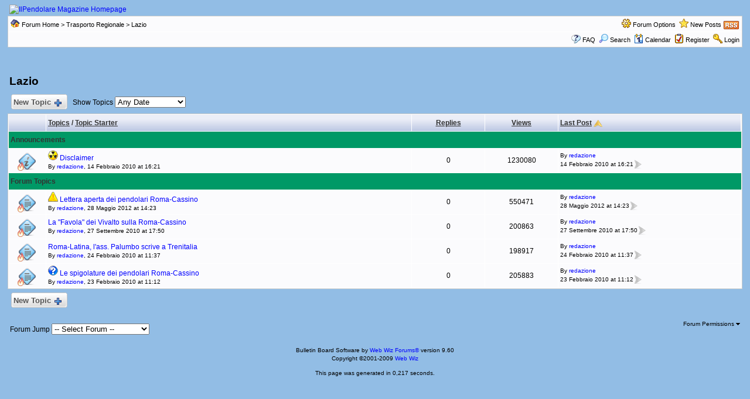

--- FILE ---
content_type: text/html
request_url: https://www.ilpendolaremagazine.it/modulo/forum/forum_topics.asp?FID=4&SID=e8d91319ddbb5e3514c5c68355c6b7aa&title=lazio
body_size: 18136
content:

<!DOCTYPE html PUBLIC "-//W3C//DTD XHTML 1.0 Transitional//EN" "http://www.w3.org/TR/xhtml1/DTD/xhtml1-transitional.dtd">
<html xmlns="http://www.w3.org/1999/xhtml" dir="ltr" lang="en">
<head>
<meta http-equiv="Content-Type" content="text/html; charset=utf-8" />
<title>Lazio - IlPendolare Magazine</title>
<meta name="generator" content="Web Wiz Forums" />
<meta name="description" content="Il trasporto regionale nel Lazio " />
<meta name="keywords" content="il, trasporto, regionale, nel, lazio" />


<!--//
/* *******************************************************
Software: Web Wiz Forums(TM) ver. 9.60
Info: http://www.webwizforums.com
Copyright: (C)2001-2009 Web Wiz(TM). All rights reserved
******************************************************* */
//-->
<link rel="alternate" type="application/rss+xml" title="RSS 2.0" href="RSS_topic_feed.asp?FID=&amp;SID=175a3231e36c74zff3b2a2c5f89c7fbe&title=lazio" />

<script language="JavaScript" type="text/javascript">
function ShowTopics(Show){
   	strShow = escape(Show.options[Show.selectedIndex].value);
   	if (Show != '') self.location.href = 'forum_topics.asp?FID=4&TS=' + strShow + '&amp;SID=175a3231e36c74zff3b2a2c5f89c7fbe';
	return true;
}
</script>
<link href="css_styles/default/default_style.css" rel="stylesheet" type="text/css" />
<meta http-equiv="Content-Script-Type" content="text/javascript" />
<script language="javascript" src="includes/default_javascript_v9.js" type="text/javascript"></script>
</head>
<body>
<table class="basicTable" cellspacing="0" cellpadding="3" align="center">
 <tr> 
  <td><a href="http://www.ilpendolaremagazine.it"><img src="/template/ipmv3/grafica/Logo-sfondo-blu-testata-web440.jpg" border="0" alt="IlPendolare Magazine Homepage" title="IlPendolare Magazine Homepage" /></a></td>
 </tr>
</table>
<iframe id="dropDownSearch" src="quick_search.asp?FID=4&amp;SID=175a3231e36c74zff3b2a2c5f89c7fbe" class="dropDownSearch" frameborder="0" scrolling="no"></iframe>
<table cellspacing="1" cellpadding="3" align="center" class="tableBorder">
 <tr class="tableStatusBar"> 
  <td>
   <div style="float:left;"><img src="forum_images/forum_home.png" alt="Forum Home" title="Forum Home" style="vertical-align: text-bottom" />&nbsp;<a href="default.asp?SID=175a3231e36c74zff3b2a2c5f89c7fbe">Forum Home</a> > <a href="default.asp?C=2&amp;SID=175a3231e36c74zff3b2a2c5f89c7fbe&title=trasporto-regionale">Trasporto Regionale</a> > <a href="forum_topics.asp?FID=4&amp;SID=175a3231e36c74zff3b2a2c5f89c7fbe&title=lazio">Lazio</a></div>
   <div style="float:right;">&nbsp;&nbsp;<span id="forumOptions" onclick="showDropDown('forumOptions', 'optionsMenu', 132, 0);" class="dropDownPointer"><img src="forum_images/forum_options.png" alt="Forum Options" title="Forum Options" style="vertical-align: text-bottom" /> <a href="#">Forum Options</a></span><div id="optionsMenu" class="dropDownStatusBar"><a href="new_topic_form.asp?FID=4&amp;SID=175a3231e36c74zff3b2a2c5f89c7fbe" rel="nofollow"><div>Create New Topic</div></a></div>&nbsp;&nbsp;<img src="forum_images/active_topics.png" alt="New Posts" title="New Posts" style="vertical-align: text-bottom" /> <a href="active_topics.asp?SID=175a3231e36c74zff3b2a2c5f89c7fbe">New Posts</a> <a href="RSS_topic_feed.asp?FID=4&title=lazio" target="_blank"><img src="forum_images/rss.png" alt="RSS Feed: Lazio" title="RSS Feed: Lazio" /></a></div>
  </td>
 </tr>
 <tr class="tableStatusBar">
  <td>
   <div style="float:right;">&nbsp;&nbsp;<img src="forum_images/FAQ.png" alt="FAQ" title="FAQ" style="vertical-align: text-bottom" /> <a href="help.asp?SID=175a3231e36c74zff3b2a2c5f89c7fbe">FAQ</a>&nbsp;&nbsp;<span id="SearchLink" onclick="showDropDown('SearchLink', 'dropDownSearch', 230, 0);" class="dropDownPointer"><img src="forum_images/search.png" alt="Forum Search" title="Forum Search" style="vertical-align: text-bottom" /> <script language="JavaScript" type="text/javascript">document.write('Search')</script><noscript><a href="search_form.asp?SID=175a3231e36c74zff3b2a2c5f89c7fbe" rel="nofollow">Search</a></noscript></span>&nbsp;&nbsp;<span id="CalLink" onclick="getAjaxData('ajax_calendar.asp?SID=175a3231e36c74zff3b2a2c5f89c7fbe', 'showCalendar');showDropDown('CalLink', 'dropDownCalendar', 210, 0);" class="dropDownPointer"><img src="forum_images/calendar.png" alt="Calendar" title="Calendar" style="vertical-align: text-bottom" /> <script language="JavaScript" type="text/javascript">document.write('Calendar')</script><noscript><a href="calendar.asp?SID=175a3231e36c74zff3b2a2c5f89c7fbe">Calendar</a></noscript></span>&nbsp;&nbsp;<img src="forum_images/register.png" alt="Register" title="Register" style="vertical-align: text-bottom" /> <a href="registration_rules.asp?FID=4&amp;SID=175a3231e36c74zff3b2a2c5f89c7fbe" rel="nofollow">Register</a>&nbsp;&nbsp;<img src="forum_images/login.png" alt="Login" title="Login" style="vertical-align: text-bottom" /> <a href="login_user.asp?returnURL=forum_topics.asp?FID=4&amp;&amp;SID=175a3231e36c74zff3b2a2c5f89c7fbe" rel="nofollow">Login</a></div>
  </td>
 </tr>
</table>
<div id="dropDownCalendar" class="dropDownCalendar"><span id="showCalendar"></span></div><div align="center" style="margin:5px;"><br />
<script type="text/javascript"><!--
google_ad_client = "pub-1380738950069933";
google_ad_slot = "4948921077";
google_ad_width = 728;
google_ad_height = 90;
//--></script>
<script type="text/javascript" src="http://pagead2.googlesyndication.com/pagead/show_ads.js"></script></div>
<br />
<table class="basicTable" cellspacing="0" cellpadding="3" align="center">
 <tr>
  <td align="left"><h1>Lazio</h1></td>
</tr>
</table>
<table class="basicTable" cellspacing="1" cellpadding="3" align="center">
 <tr>
  <td width="100">
   <a href="new_topic_form.asp?FID=4&amp;SID=175a3231e36c74zff3b2a2c5f89c7fbe" title="Create New Topic" class="largeButton" rel="nofollow">&nbsp;New Topic <img src="forum_images/new_topic.png" alt="Create New Topic" /></a>
  </td>
  <td>Show Topics
   <select name="show" id="show" onchange="ShowTopics(this)">
    <option value="0" selected="selected">Any Date</option>
    <option value="1"><strong>Today</strong> at 07:33</option>
    <option value="2">Yesterday</option>
    <option value="3">Last 2 Days</option>
    <option value="4">Last Week</option>
    <option value="5">Last Month</option>
    <option value="6">Last Two Months</option>
    <option value="7">Last Six Months</option>
    <option value="8">Last Year</option>
   </select>
  </td>
  <td align="right">
  </td>
 </tr>
</table>
<table cellspacing="1" cellpadding="3" class="tableBorder" align="center">
 <tr class="tableLedger">
   <td width="5%">&nbsp;</td>
   <td width="50%"><a href="forum_topics.asp?FID=4&amp;SO=T&amp;SID=175a3231e36c74zff3b2a2c5f89c7fbe" title="Reverse Sort Order">Topics</a> / <a href="forum_topics.asp?FID=4&amp;SO=A&amp;SID=175a3231e36c74zff3b2a2c5f89c7fbe" title="Reverse Sort Order">Topic Starter</a></td>
   <td width="10%" align="center" nowrap="nowrap"><a href="forum_topics.asp?FID=4&amp;SO=R&amp;SID=175a3231e36c74zff3b2a2c5f89c7fbe" title="Reverse Sort Order">Replies</a></td>
   <td width="10%" align="center" nowrap="nowrap"><a href="forum_topics.asp?FID=4&amp;SO=V&amp;SID=175a3231e36c74zff3b2a2c5f89c7fbe" title="Reverse Sort Order">Views</a></td>
   <td width="30%"><a href="forum_topics.asp?FID=4&amp;SID=175a3231e36c74zff3b2a2c5f89c7fbe" title="Reverse Sort Order">Last Post</a> <a href="forum_topics.asp?FID=4&amp;OB=asc&amp;SID=175a3231e36c74zff3b2a2c5f89c7fbe"><img src="forum_images/asc.png" title="Reverse Sort Order" alt="Reverse Sort Order" /></a></td>
  </tr>
<tr class="tableSubLedger"><td colspan="6">Announcements</td></tr>
  <tr class="evenTableRow">
   <td align="center"><div class="topicIcon" style="background-image: url('forum_images/announcement.png');"><img src="forum_images/topic_hot.png" border="0" alt="Hot Announcement" title="Hot Announcement" /></div></td>
   <td><div style="float:left"><img src="smileys/smiley34.gif" alt="Message Icon" title="Message Icon" /> <a href="forum_posts.asp?TID=13&amp;FID=4&amp;PR=3&amp;SID=175a3231e36c74zff3b2a2c5f89c7fbe&title=disclaimer" title="Il seguente Forum, pur essendo parte integrante della testata &#111;n-line&#034;IlPendolare Magazine&#034;, n&#111;n costituisceuna sezi&#111;ne giornalistica, ma unicamente...">Disclaimer</a><br /><span class="smText">By <a href="member_profile.asp?PF=1&amp;SID=175a3231e36c74zff3b2a2c5f89c7fbe"  class="smLink" rel="nofollow">redazione</a>, 14 Febbraio 2010 at 16:21</span></div></td>
   <td align="center">0</td>
   <td align="center">1230080</td>
   <td class="smText" nowrap="nowrap">By <a href="member_profile.asp?PF=1&amp;SID=175a3231e36c74zff3b2a2c5f89c7fbe"  class="smLink" rel="nofollow">redazione</a><br/> 14 Febbraio 2010 at 16:21<a href="get_last_post.asp?TID=13&amp;FID=4&amp;PR=3&amp;SID=175a3231e36c74zff3b2a2c5f89c7fbe"><img src="forum_images/view_last_post.png" alt="View Last Post" title="View Last Post" /></a> </td>
  </tr>
    <tr class="tableSubLedger"><td colspan="6">Forum Topics</td></tr>
  <tr class="oddTableRow">
   <td align="center"><div class="topicIcon" style="background-image: url('forum_images/topic.png');"><img src="forum_images/topic_hot.png" border="0" alt="Hot Topic" title="Hot Topic" /></div></td>
   <td><div style="float:left"><img src="smileys/smiley37.gif" alt="Message Icon" title="Message Icon" /> <a href="forum_posts.asp?TID=38&amp;SID=175a3231e36c74zff3b2a2c5f89c7fbe&title=lettera-aperta-dei-pendolari-romacassino" title="Disservizi Aprile – Maggio 2012Gentile Assessore, Egregio Direttore, purtroppo siamo nuovamente qui a scrivere dei problemi della FR6 e c&#111;n molto rammarico...">Lettera aperta dei pendolari Roma-Cassino</a><br /><span class="smText">By <a href="member_profile.asp?PF=1&amp;SID=175a3231e36c74zff3b2a2c5f89c7fbe"  class="smLink" rel="nofollow">redazione</a>, 28 Maggio 2012 at 14:23</span></div></td>
   <td align="center">0</td>
   <td align="center">550471</td>
   <td class="smText" nowrap="nowrap">By <a href="member_profile.asp?PF=1&amp;SID=175a3231e36c74zff3b2a2c5f89c7fbe"  class="smLink" rel="nofollow">redazione</a><br/> 28 Maggio 2012 at 14:23<a href="get_last_post.asp?TID=38&amp;SID=175a3231e36c74zff3b2a2c5f89c7fbe"><img src="forum_images/view_last_post.png" alt="View Last Post" title="View Last Post" /></a> </td>
  </tr>
  <tr class="evenTableRow">
   <td align="center"><div class="topicIcon" style="background-image: url('forum_images/topic.png');"><img src="forum_images/topic_hot.png" border="0" alt="Hot Topic" title="Hot Topic" /></div></td>
   <td><div style="float:left"><a href="forum_posts.asp?TID=28&amp;SID=175a3231e36c74zff3b2a2c5f89c7fbe&title=la-favola-dei-vivalto-sulla-romacassino" title=" Per una volta ci piacerebbe iniziare c&#111;n “c’era una volta….”, ma a quanto pare è veramente una favola e noi n&#111;n siamo avezzi a questo genere...">La &quot;Favola&quot; dei Vivalto sulla Roma-Cassino</a><br /><span class="smText">By <a href="member_profile.asp?PF=1&amp;SID=175a3231e36c74zff3b2a2c5f89c7fbe"  class="smLink" rel="nofollow">redazione</a>, 27 Settembre 2010 at 17:50</span></div></td>
   <td align="center">0</td>
   <td align="center">200863</td>
   <td class="smText" nowrap="nowrap">By <a href="member_profile.asp?PF=1&amp;SID=175a3231e36c74zff3b2a2c5f89c7fbe"  class="smLink" rel="nofollow">redazione</a><br/> 27 Settembre 2010 at 17:50<a href="get_last_post.asp?TID=28&amp;SID=175a3231e36c74zff3b2a2c5f89c7fbe"><img src="forum_images/view_last_post.png" alt="View Last Post" title="View Last Post" /></a> </td>
  </tr>
  <tr class="oddTableRow">
   <td align="center"><div class="topicIcon" style="background-image: url('forum_images/topic.png');"><img src="forum_images/topic_hot.png" border="0" alt="Hot Topic" title="Hot Topic" /></div></td>
   <td><div style="float:left"><a href="forum_posts.asp?TID=15&amp;SID=175a3231e36c74zff3b2a2c5f89c7fbe&title=romalatina-lass-palumbo-scrive-a-trenitalia" title=" C&#111;n una nota inviata alla direzi&#111;ne regi&#111;nale Lazio di TRENITALIA, l’assessore ai Trasport ">Roma-Latina, l&#039;ass. Palumbo scrive a Trenitalia</a><br /><span class="smText">By <a href="member_profile.asp?PF=1&amp;SID=175a3231e36c74zff3b2a2c5f89c7fbe"  class="smLink" rel="nofollow">redazione</a>, 24 Febbraio 2010 at 11:37</span></div></td>
   <td align="center">0</td>
   <td align="center">198917</td>
   <td class="smText" nowrap="nowrap">By <a href="member_profile.asp?PF=1&amp;SID=175a3231e36c74zff3b2a2c5f89c7fbe"  class="smLink" rel="nofollow">redazione</a><br/> 24 Febbraio 2010 at 11:37<a href="get_last_post.asp?TID=15&amp;SID=175a3231e36c74zff3b2a2c5f89c7fbe"><img src="forum_images/view_last_post.png" alt="View Last Post" title="View Last Post" /></a> </td>
  </tr>
  <tr class="evenTableRow">
   <td align="center"><div class="topicIcon" style="background-image: url('forum_images/topic.png');"><img src="forum_images/topic_hot.png" border="0" alt="Hot Topic" title="Hot Topic" /></div></td>
   <td><div style="float:left"><img src="smileys/smiley25.gif" alt="Message Icon" title="Message Icon" /> <a href="forum_posts.asp?TID=14&amp;SID=175a3231e36c74zff3b2a2c5f89c7fbe&title=le-spigolature-dei-pendolari-romacassino" title=" Eccoci di nuovo ad un bivio, o per usare una frase più c&#111;ns&#111;na per la nostra Associazi&#111;ne Pendolari ad uno scambio. La nostra Regi&#111;ne èdi nuovo in...">Le spigolature dei pendolari Roma-Cassino</a><br /><span class="smText">By <a href="member_profile.asp?PF=1&amp;SID=175a3231e36c74zff3b2a2c5f89c7fbe"  class="smLink" rel="nofollow">redazione</a>, 23 Febbraio 2010 at 11:12</span></div></td>
   <td align="center">0</td>
   <td align="center">205883</td>
   <td class="smText" nowrap="nowrap">By <a href="member_profile.asp?PF=1&amp;SID=175a3231e36c74zff3b2a2c5f89c7fbe"  class="smLink" rel="nofollow">redazione</a><br/> 23 Febbraio 2010 at 11:12<a href="get_last_post.asp?TID=14&amp;SID=175a3231e36c74zff3b2a2c5f89c7fbe"><img src="forum_images/view_last_post.png" alt="View Last Post" title="View Last Post" /></a> </td>
  </tr>
</table>
<table class="basicTable" cellspacing="0" cellpadding="4" align="center">
 <tr>
  <td>
   <a href="new_topic_form.asp?FID=4&amp;SID=175a3231e36c74zff3b2a2c5f89c7fbe" title="Create New Topic" class="largeButton" rel="nofollow">&nbsp;New Topic <img src="forum_images/new_topic.png" alt="Create New Topic" /></a>
  </td>
  <td align="right" nowrap="nowrap"></td>
 </tr>
 <tr>
  <td valign="top"><br />Forum Jump
   <select onchange="linkURL(this)" name="SelectJumpForum">
    <option value="" disabled="disabled" selected="selected">-- Select Forum --</option>
    <optgroup label="Forum(s)">
      <optgroup label="&nbsp;&nbsp;Comunicazioni">
       <option value="forum_topics.asp?FID=10&amp;SID=175a3231e36c74zff3b2a2c5f89c7fbe&amp;title=chiedi-alla-redazione">&nbsp;Chiedi alla Redazione</option>
       <option value="forum_topics.asp?FID=11&amp;SID=175a3231e36c74zff3b2a2c5f89c7fbe&amp;title=regole-del-forum">&nbsp;Regole del Forum</option>
     </optgroup>
      <optgroup label="&nbsp;&nbsp;Trasporto Regionale">
       <option value="forum_topics.asp?FID=13&amp;SID=175a3231e36c74zff3b2a2c5f89c7fbe&amp;title=abruzzo">&nbsp;Abruzzo</option>
       <option value="forum_topics.asp?FID=14&amp;SID=175a3231e36c74zff3b2a2c5f89c7fbe&amp;title=campania">&nbsp;Campania</option>
       <option value="forum_topics.asp?FID=6&amp;SID=175a3231e36c74zff3b2a2c5f89c7fbe&amp;title=emilia-romagna">&nbsp;Emilia Romagna</option>
       <option value="forum_topics.asp?FID=15&amp;SID=175a3231e36c74zff3b2a2c5f89c7fbe&amp;title=friuli-venezia-giulia">&nbsp;Friuli Venezia Giulia</option>
       <option value="forum_topics.asp?FID=4&amp;SID=175a3231e36c74zff3b2a2c5f89c7fbe&amp;title=lazio">&nbsp;Lazio</option>
       <option value="forum_topics.asp?FID=12&amp;SID=175a3231e36c74zff3b2a2c5f89c7fbe&amp;title=liguria">&nbsp;Liguria</option>
       <option value="forum_topics.asp?FID=5&amp;SID=175a3231e36c74zff3b2a2c5f89c7fbe&amp;title=lombardia">&nbsp;Lombardia</option>
       <option value="forum_topics.asp?FID=3&amp;SID=175a3231e36c74zff3b2a2c5f89c7fbe&amp;title=piemonte">&nbsp;Piemonte</option>
       <option value="forum_topics.asp?FID=7&amp;SID=175a3231e36c74zff3b2a2c5f89c7fbe&amp;title=sicilia">&nbsp;Sicilia</option>
     </optgroup>
      <optgroup label="&nbsp;&nbsp;Trasporto Urbano">
       <option value="forum_topics.asp?FID=9&amp;SID=175a3231e36c74zff3b2a2c5f89c7fbe&amp;title=milano">&nbsp;Milano</option>
       <option value="forum_topics.asp?FID=8&amp;SID=175a3231e36c74zff3b2a2c5f89c7fbe&amp;title=roma">&nbsp;Roma</option>
     </optgroup>
    </optgroup>
   </select></td>
  <td class="smText" align="right" nowrap="nowrap"><span id="forumPermissions" onclick="showDropDown('forumPermissions', 'dropDownPermissions', 255, 140);" class="dropDownPointer"  title="View Drop Down">Forum Permissions  <img src="forum_images/drop_down.png" alt="View Drop Down" /></span><div id="dropDownPermissions" class="dropDownPermissions">You <strong>cannot</strong> post new topics in this forum<br />You <strong>cannot</strong> reply to topics in this forum<br />You <strong>cannot</strong> delete your posts in this forum<br />You <strong>cannot</strong> edit your posts in this forum<br />You <strong>cannot</strong> create polls in this forum<br />You <strong>cannot</strong> vote in polls in this forum<br /></div></td>
 </tr>
</table>
<br />
<div align="center">
<span class="text" style="font-size:10px">Bulletin Board Software by <a href="http://www.webwizforums.com" target="_blank" style="font-size:10px">Web Wiz Forums&reg;</a> version 9.60</span><br /><span class="text" style="font-size:10px">Copyright &copy;2001-2009 <a href="http://www.webwizguide.com" target="_blank" style="font-size:10px">Web Wiz</a></span><span class="smText"><br /><br />This page was generated in 0,217 seconds.</span>
</div><!-- footer -->

<script type="text/javascript">
lloogg_clientid = "200000301fa0f284";
</script>
<script type="text/javascript" src="http://lloogg.com/l.js?c=200000301fa0f284">
</script>

</body>
</html>

--- FILE ---
content_type: text/html
request_url: https://www.ilpendolaremagazine.it/modulo/forum/quick_search.asp?FID=4&SID=175a3231e36c74zff3b2a2c5f89c7fbe
body_size: 1565
content:

<!DOCTYPE html PUBLIC "-//W3C//DTD XHTML 1.0 Transitional//EN" "http://www.w3.org/TR/xhtml1/DTD/xhtml1-transitional.dtd">
<html xmlns="http://www.w3.org/1999/xhtml" dir="ltr" lang="en">
<head>
<meta http-equiv="Content-Type" content="text/html; charset=utf-8" />
<link href="css_styles/default/default_style.css" rel="stylesheet" type="text/css" />
<style type="text/css">
body{
	margin-left: 0px;
	margin-top: 0px;
	margin-right: 0px;
	margin-bottom: 0px;
}
</style>
</head>
<body>
<form action="search_form.asp" method="post" name="dropDownSearch" target="_parent" id="dropDownSearch">
<table width="100%"  border="0" cellpadding="3" cellspacing="0">
 <tr class="tableTopRow">
  <td><span class="lgText">Forum Search</a></td>
 </tr>
  <tr class="tableRow">
   <td><input name="KW" id="KW" type="text" maxlength="35" style="width: 160px;" />
    <input type="submit" name="Submit" value="Go" />
   </td>
  </tr>
  <tr class="tableRow">
   <td class="smText">
    <input name="resultType" type="radio" value="posts" checked="checked" />
   Show Posts
   &nbsp;&nbsp;&nbsp;&nbsp;
   <input name="resultType" type="radio" value="topics" />
   Show Topics
   <input name="AGE" type="hidden" id="AGE" value="6" />
   <input name="searchIn" type="hidden" id="searchIn" value="body" />
   <input name="DIR" type="hidden" id="DIR" value="newer" />
   <input name="forumID" type="hidden" id="forumID" value="4" />
   <input name="FID" type="hidden" id="FID" value="4" />
   </td>
  </tr>
  <tr class="tableBottomRow">
   <td align="left" height="55" valign="top"><a href="search_form.asp?FID=4" target="_parent">Advanced Search</a></td>
  </tr>
</table>
</form>
</body>
</html>